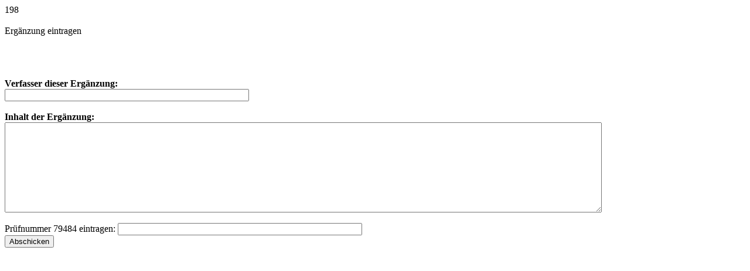

--- FILE ---
content_type: text/html
request_url: http://tuchtext.de/xedit/zusatz1.php?bezugnr=198
body_size: 317
content:
<html>
<head>
<title>Testseite</title>
</head>
<body>
198<form name="form1" method="post" action="zusatz2.php?bezugnr=198"><br>Erg�nzung eintragen<br><br><br><br><br><b>Verfasser dieser Erg�nzung:</b><br><input type="text" size="50" name="autor" value="" ><br><br><b>Inhalt der Erg�nzung:</b><br><textarea name="inhalt" rows="10" cols="125"></textarea><br><br>Pr�fnummer 79484 eintragen: <input type="text" size="50" name="pin1" value="" ><input type="hidden" size="50" name="pin2" value="79484" ><br><input type="submit" value="Abschicken"></form>
</body>
</html>

